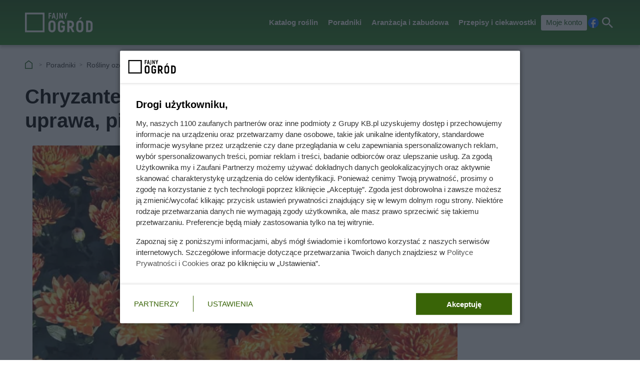

--- FILE ---
content_type: text/html; charset=utf-8
request_url: https://fajnyogrod.pl/porady/chryzantemy-w-ogrodzie-odmiany-sadzonki-uprawa-pielegnacja-podlewanie/
body_size: 11324
content:
<!doctype html><html lang=pl><head><meta charset=UTF-8><link href=/static/cache/css/output.0cf90518ed22.css media=all rel=stylesheet><meta content="width=device-width,initial-scale=1" name=viewport><meta content=#2d6c10 name=theme-color><meta content="Fajny Ogród" property=og:site_name><meta content=pl_PL property=og:locale><link href=/static/front3.5/images/favicon/manifest.json rel=manifest><link href=/static/front3.5/images/favicon/favicon-32x32.webp rel=icon sizes=32x32><link href=/static/front3.5/images/favicon/favicon-192x192.webp rel=icon sizes=192x192><link href=/static/front3.5/images/favicon/favicon-180x180.webp rel=apple-touch-icon><meta content=/static/front3.5/images/favicon/favicon-270x270.webp name=msapplication-TileImage><script type=application/ld+json>{"@context": "https://schema.org", "@type": "BreadcrumbList", "itemListElement": [{"@type": "ListItem", "position": 1, "item": "https://fajnyogrod.pl/porady/", "name": "Porady"}, {"@type": "ListItem", "position": 2, "item": "https://fajnyogrod.pl/porady/rosliny-_c/", "name": "Poradniki"}, {"@type": "ListItem", "position": 3, "item": "https://fajnyogrod.pl/porady/rosliny-ozdobne-_c/", "name": "Rośliny ozdobne"}, {"@type": "ListItem", "position": 4, "item": "https://fajnyogrod.pl/porady/kwiaty-ogrodowe-_c/", "name": "Kwiaty ogrodowe"}]}</script><script type=application/ld+json>{"@context": "https://schema.org", "@type": "Article", "headline": "Chryzantemy w ogrodzie - odmiany, sadzonki, uprawa, pielęgnacja, podlewanie", "keywords": "pielęgnacja roślin, sadzenie roślin, podlewanie, byliny, jesienne kwiaty, kwiaty wieloletnie, rośliny doniczkowe, kwiaty jednoroczne, poradnik, odmiany, uprawa, porady eksperta, porady ogrodnicze, zasady uprawy", "image": ["https://static.fajnyogrod.pl/media/artykul/18/1842/main-l_xsc.webp", "https://static.fajnyogrod.pl/media/artykul/18/1842/main-l_s.webp", "https://static.fajnyogrod.pl/media/artykul/18/1842/main-l_m.webp", "https://static.fajnyogrod.pl/media/artykul/18/1842/main-l_l.webp", "https://static.fajnyogrod.pl/media/artykul/18/1842/main-l_xl.webp"], "datePublished": "2022-11-01T04:01:07.676336+01:00", "dateModified": "2023-12-01T04:01:08.701467+01:00", "author": {"@type": "Person", "name": "Fajny Ogród", "url": "https://fajnyogrod.pl/autorzy/partner-serwisu/"}}</script><title>Chryzantemy w ogrodzie - odmiany, sadzonki, uprawa, pielęgnacja, podlewanie</title><meta content="follow, index, max-snippet:-1, max-image-preview:large, max-video-preview:-1" name=robots><link href=https://fajnyogrod.pl/porady/chryzantemy-w-ogrodzie-odmiany-sadzonki-uprawa-pielegnacja-podlewanie/ rel=canonical><link href=https://fajnyogrod.pl/porady/feeds/ rel=alternate type=application/atom+xml><meta content="Chryzantemy to bardzo popularne kwiaty w polskich ogrodach. Sprawdź, co warto wiedzieć na temat ich uprawy i pielęgnacji." name=description><meta content="Chryzantemy w ogrodzie - odmiany, sadzonki, uprawa, pielęgnacja, podlewanie" property=og:title><meta content="Każdej jesieni powtarzam ten sam, trochę senny rytuał. Gdy zapada zmrok, wyciągam stare pudełko po butach i… zasłaniam nocą to, co za dnia pragnie światła. Przez pięć kolejnych wieczorów rośliny pogrążają się w sztucznej ciemności, potem daję im trzy dni oddechu. Zegar się resetuje. Pąki zaczynają pulsować pod palcami, jakby słyszały szept: jeszcze chwila. W chłodzie 10–15°C barwy gęstnieją, jak miód. Jesienne słońce nie może być zbyt ostre, woda nie może stać, ziemia musi oddychać. Za dużo – gnije. Za mało – więdnie. Wystarczy jeden błąd i zamiast eksplozji koloru zostaje tylko bezgłośne „przepraszam”. Ale gdy wszystko trafia w punkt, dzieje się coś, co widują tylko ci, którzy potrafią oszukać dzień: z pozornie zwykłych krzewów wychodzi chór kul, pomponów, igieł, a zimny poranek dodaje im odwagi. Wtedy rozumiesz, że kluczem była nie magia, tylko prosta zasada, której nikt nie zdradza na początku – i jeden nieoczywisty trik, który decyduje, czy twój jesienny spektakl potrwa do listopada, czy urwie się po tygodniu… Wystarczy znać trzy liczby i jedno niewinne pudełko, by zobaczyć, jak jesień zmienia się w scenę…" property=og:description><meta content=https://fajnyogrod.pl/porady/chryzantemy-w-ogrodzie-odmiany-sadzonki-uprawa-pielegnacja-podlewanie/ property=og:url><meta content=article property=og:type><meta content="Fajny Ogród" property=article:author><meta content=https://static.fajnyogrod.pl/media/artykul/18/1842/main-l_xl.webp property=og:image><meta content=1300 property=og:image:width><meta content=866 property=og:image:height></head><body><header class="m1 is-fixed"><div class=bar><div class=c><a class=logotype href=https://fajnyogrod.pl> <img alt="Fajny Ogród - porady ogrodnicze, opisy roślin, zabudowa ogrodu" decoding=async height=39 src=/static/front3.5/images/logo-white.svg width=133> </a><nav><div class="burger js-nav-show">Menu</div><span class="close js-close" title=Zamknij></span><ul><li><span>Katalog roślin</span> <div class=submenu><div class=c><ul><li class=title><a href=/katalog-roslin/kategoria/rosliny-jednoroczne/>Rośliny jednoroczne</a></li><li><a href=/katalog-roslin/kategoria/ogrodowe/>Kwiaty ogrodowe</a></li><li><a href=/katalog-roslin/kategoria/warzywna/>Warzywa jednoroczne</a></li><li><a href=/katalog-roslin/kategoria/ogrodowa/>Inne rośliny jednoroczne</a></li><li class=title><a href=/katalog-roslin/tagi/warzywa/>Warzywa</a></li><li><a href=/katalog-roslin/kategoria/warzywa-kapustne/>Warzywa kapustne</a></li><li><a href=/katalog-roslin/kategoria/warzywa-bulwiaste/>Warzywa bulwiaste</a></li><li><a href=/katalog-roslin/kategoria/warzywa-straczkowe/>Warzywa strączkowe</a></li><li><a href=/katalog-roslin/kategoria/warzywa-lisciowe/>Warzywa liściowe</a></li><li><a href=/katalog-roslin/kategoria/warzywa-owocowe/>Warzywa owocowe</a></li><li><a href=/katalog-roslin/kategoria/warzywo-cebulowe/>Warzywa cebulowe</a></li><li><a href=/katalog-roslin/kategoria/warzywa-korzeniowe/>Warzywa korzeniowe jednoroczne</a></li><li><a href=/katalog-roslin/kategoria/korzeniowe/>Warzywa korzeniowe dwuletnie</a></li></ul><ul><li class=title><a href=/katalog-roslin/kategoria/rosliny-dwuletnie/>Rośliny dwuletnie</a></li><li><a href=/katalog-roslin/kategoria/rosliny-dekoracyjne/>Rośliny dekoracyjne</a></li><li><a href=/katalog-roslin/kategoria/warzywo/>Warzywa dwuletnie</a></li><li class=title><a href=/katalog-roslin/kategoria/byliny/>Byliny</a></li><li><a href=/katalog-roslin/kategoria/bylina-kwiatowa/>Byliny kwitnące</a></li><li><a href=/katalog-roslin/kategoria/byliny-ozdobne/>Byliny ozdobne</a></li><li><a href=/katalog-roslin/kategoria/byline-ogrodowe/>Byliny do ogrodu</a></li><li><a href=/katalog-roslin/kategoria/bylina-owocowa/>Byliny warzywne</a></li><li><a href=/katalog-roslin/kategoria/sukulent/>Sukulenty</a></li><li><a href=/katalog-roslin/kategoria/trawy-jednoroczne/>Trawy jednoroczne</a></li><li><a href=/katalog-roslin/kategoria/trawa-ozdobna/>Trawy ozdobne</a></li><li><a href=/katalog-roslin/kategoria/rosliny-wodne/>Rośliny wodne</a></li></ul><ul><li class=title><a href=/katalog-roslin/kategoria/krzewy/>Krzewy</a></li><li><a href=/katalog-roslin/kategoria/krzewy-lisciaste/>Krzewy liściaste</a></li><li><a href=/katalog-roslin/kategoria/krzewy-iglaste/>Krzewy iglaste</a></li><li><a href=/katalog-roslin/kategoria/krzewy-owocowe/>Krzewy owocowe</a></li><li><a href=/katalog-roslin/kategoria/krzewy-dekoracyjne-i-owocowe/>Krzewy dekoracyjne</a></li><li><a href=/katalog-roslin/kategoria/krzew-ozdobny/>Ozdobne krzewy liściaste</a></li><li><a href=/katalog-roslin/kategoria/krzewy-ozdobne/>Ozdobne krzewy iglaste</a></li><li class=title><a href=/katalog-roslin/kategoria/krzewinki/>Krzewinki i półkrzewy</a></li><li><a href=/katalog-roslin/kategoria/polkrzewy/>Półkrzewy</a></li><li><a href=/katalog-roslin/kategoria/krzewinki-ogrodowe/>Krzewinki ogrodowe</a></li><li><a href=/katalog-roslin/kategoria/krzewinki-ozdobne/>Krzewinki ozdobne</a></li></ul><ul><li class=title><a href=/katalog-roslin/kategoria/drzewa/>Drzewa</a></li><li><a href=/katalog-roslin/kategoria/drzewa-lisciaste/>Drzewa liściaste</a></li><li><a href=/katalog-roslin/kategoria/drzewa-iglaste/>Drzewa iglaste</a></li><li><a href=/katalog-roslin/kategoria/drzewa-owocowe/>Drzewa owocowe</a></li><li><a href=/katalog-roslin/kategoria/drzewo-ozdobne/>Ozdobne drzewa liściaste</a></li><li><a href=/katalog-roslin/kategoria/drzewa-ozdobne/>Ozdobne drzewa iglaste</a></li><li class=title><a href=/katalog-roslin/kategoria/pnacze/>Pnącza</a></li><li><a href=/katalog-roslin/kategoria/pnacze-zimoodporne/>Pnącza zimozielone</a></li><li><a href=/katalog-roslin/kategoria/pnacze-doniczkowe/>Pnącza doniczkowe</a></li><li><a href=/katalog-roslin/kategoria/pnacze-tropikalne/>Pnącza tropikalne</a></li><li><a href=/katalog-roslin/kategoria/pnacze-ogrodowe/>Pnącza zimoodporne</a></li></ul><span class="close js-close" title=Zamknij></span></div></div></li><li><span>Poradniki</span> <div class=submenu><div class=c><ul><li class=title><a href=/porady/w-kazdym-ogrodzie-_c/>W każdym ogrodzie</a></li><li><a href=/porady/trawnik-_c/>Trawnik</a></li><li><a href=/porady/zywoplot-_c/>Żywopłot</a></li><li><a href=/porady/drzewa-_c/>Drzewa</a></li><li><a href=/tagi/krzewy-ozdobne/>Krzewy ozdobne</a></li></ul><ul><li class=title><a href=/porady/rosliny-ozdobne-_c/>Rośliny ozdobne</a></li><li><a href=/porady/kwiaty-ogrodowe-_c/>Kwiaty ogrodowe</a></li><li><a href=/porady/kwiaty-doniczkowe-_c/>Kwiaty doniczkowe</a></li><li><a href=/porady/krzewy-_c/>Krzewy</a></li><li><a href=/porady/drzewka-ozdobne-_c/>Drzewka ozdobne</a></li><li><a href=/porady/iglaki-_c/>Iglaki</a></li><li><a href=/porady/pnacza-_c/>Pnącza</a></li><li><a href=/porady/inne-rosliny-_c/>Inne rośliny</a></li></ul><ul><li class=title><a href=/porady/rosliny-jadalne-_c/>Rośliny jadalne</a></li><li><a href=/porady/owoce-_c/>Owoce</a></li><li><a href=/porady/warzywa-_c/>Warzywa</a></li><li><a href=/porady/ziola-i-rosliny-lecznicze-_c/>Zioła i rośliny lecznicze</a></li></ul><ul><li class=title><a href=/porady/pielegnacja-_c/>Pielęgnacja</a></li><li><a href=/porady/nawozy-_c/>Nawozy</a></li><li><a href=/porady/chwasty-i-szkodniki-_c/>Chwasty i szkodniki</a></li></ul><span class="close js-close" title=Zamknij></span></div></div></li><li><span>Aranżacja i zabudowa</span> <div class=submenu><div class=c><ul><li class=title><a href=/porady/cenniki-ogrodowe-_c/>Cenniki i koszty</a></li><li><a href=/porady/zakladanie-ogrodow-_c/>Zakładanie ogrodów</a></li><li><a href=/porady/wyposazenie-ogrodu-_c/>Wyposażenie ogrodu</a></li><li><a href=/porady/rosliny-ogrodowe-_c/>Rośliny ogrodowe</a></li><li><a href=/porady/zabudowa-ogrodu-_c/>Zabudowa ogrodu</a></li></ul><ul><li class=title><a href=/porady/projekty-ogrodow-_c/>Projekty ogrodów</a></li><li><a href=/porady/pomysly-aranzacyjne-_c/>Pomysły aranżacyjne</a></li><li><a href=/porady/rosliny-ozdobne-_c/>Rośliny ozdobne</a></li><li><a href=/porady/taras-i-balkon-_c/>Taras i balkon</a></li><li><a href=/porady/skalniaki-ogrodowe-_c/>Skalniaki ogrodowe</a></li></ul><ul><li class=title><a href=/porady/zabudowa-w-ogrodzie-_c/>Zabudowa w ogrodzie</a></li><li><a href=/porady/ogrodzenia-i-bramy-_c/>Ogrodzenia i bramy</a></li><li><a href=/porady/podjazdy-i-sciezki-_c/>Podjazdy i ścieżki</a></li><li><a href=/porady/taras-_c/>Taras</a></li><li><a href=/porady/mala-architektura-_c/>Mała architektura</a></li></ul><ul><li class=title><a href=/porady/wyposazenie-_c/>Wyposażenie</a></li><li><a href=/porady/meble-ogrodowe-_c/>Meble ogrodowe</a></li><li><a href=/porady/oswietlenie-_c/>Oświetlenie</a></li><li><a href=/porady/narzedzia-ogrodnicze-_c/>Narzędzia ogrodnicze</a></li><li><a href=/porady/grille-i-wedzarnie-_c/>Grille i wędzarnie</a></li></ul><span class="close js-close" title=Zamknij></span></div></div></li><li><span>Przepisy i ciekawostki</span> <div class=submenu><div class=c><ul><li class=title><a href=/porady/przepisy-_c/>Przepisy</a></li><li><a href=/porady/alkohole-domowe-_c/>Alkohole domowe</a></li><li><a href=/porady/soki-i-syropy-_c/>Soki i syropy</a></li><li><a href=/porady/marynaty-i-kiszonki-_c/>Marynaty i kiszonki</a></li><li><a href=/porady/dzemy-i-konfitury-_c/>Dżemy i konfitury</a></li><li><a href=/porady/wedliny-i-inne-miesa-_c/>Wędliny i inne mięsa</a></li><li><a href=/porady/inne-przepisy-_c/>Inne przepisy</a></li></ul><ul><li class=title><a href=/porady/czas-wolny-_c/>Czas wolny</a></li><li><a href=/porady/grille-i-wedzarnie-_c/>Grille i wędzarnie</a></li><li><a href=/porady/ekologia-_c/>Ekologia</a></li><li><a href=/porady/pozostale-_c/>Pozostałe</a></li></ul><ul><li class=title><a href=/porady/inne-_c/>Inne</a></li><li><a href=/porady/narzedzia-ogrodnicze-_c/>Narzędzia ogrodnicze</a></li><li><a href=/porady/oswietlenie-_c/>Oświetlenie</a></li><li><a href=/porady/meble-ogrodowe-_c/>Meble ogrodowe</a></li><li><a href=/porady/nawozy-_c/>Nawozy</a></li></ul><ul></ul><span class="close js-close" title=Zamknij></span></div></div></li><li><a class=account href=/moje-konto/zaloguj/>Moje konto</a></li></ul><a rel="nofollow noreferrer noopener" class=facebook href=https://pl-pl.facebook.com/fajnyogrod/ target=_blank>Facebook</a><div class="search js-search">Szukaj</div></nav></div></div><form action=/szukaj/ class=search-form><div class=c><div class=main><input placeholder="Czego szukasz?" autocomplete=off id=input-search name=q><button>Szukaj</button><label class=is-hidden for=input-search>Wyszukiwarka</label></div><span class="close js-close" title=Zamknij></span></div></form><div class="overlay js-close"></div></header><div class="m5 c"><ul><li><a title="Strona główna" href=https://fajnyogrod.pl>Fajny Ogród</a></li><li><a href=/porady/rosliny-_c/>Poradniki</a></li><li><a href=/porady/rosliny-ozdobne-_c/>Rośliny ozdobne</a></li><li><a href=/porady/kwiaty-ogrodowe-_c/>Kwiaty ogrodowe</a></li><li>Chryzantemy w ogrodzie: odmiany i pielęgnacja</li></ul></div><div class="sidebars c"><div class=center><main class=m6><article class="c text"><header><h1>Chryzantemy w ogrodzie - odmiany, sadzonki, uprawa, pielęgnacja, podlewanie</h1><figure><img alt="Pomarańczowe chryzantemy na rabacie" sizes="(max-width: 1300px) 100vw, 1300px" srcset="https://static.fajnyogrod.pl/media/artykul/18/1842/main-l_s.webp 540w, https://static.fajnyogrod.pl/media/artykul/18/1842/main-l_m.webp 650w, https://static.fajnyogrod.pl/media/artykul/18/1842/main-l_l.webp 850w, https://static.fajnyogrod.pl/media/artykul/18/1842/main-l_xl.webp 1300w" title="Chryzantemy w ogrodzie - odmiany, sadzonki, uprawa, pielęgnacja, podlewanie" decoding=async fetchpriority=high height=566 src=https://static.fajnyogrod.pl/media/artykul/18/1842/main-l_l.webp width=850><figcaption>Chryzantemy w ogrodzie - odmiany, sadzonki, uprawa, pielęgnacja, podlewanie</figcaption></figure><div class=meta><span class=date><b>Opublikowano:</b> 01.12.2023</span><span class=author><b>Autor:</b> <a href=/autorzy/partner-serwisu/>Fajny Ogród</a></span><span class=print><button class=js-print>Drukuj</button></span><span class="share js-share">Udostępnij</span></div></header><div class=lead><p><strong>Chryzantemy to symbol jesieni. Właśnie wówczas możemy podziwiać ich liczne odmiany, zdumiewające bogactwem barw i kształtów. W ogrodzie rozjaśniają i dekorują jesienne rabaty, a chryzantemy na balkonie lub tarasie pozwalają na odpoczynek w otoczeniu pięknych roślin. Nie bez przyczyny chryzantemy jesienne stały się bohaterkami dzieł artystycznych oraz piosenek. Przybliżamy, jak przebiega hodowla i pielęgnacja chryzantem.</strong></p><p class=small-italic><strong>Jeśli interesują cię piękne i niepowtarzalne kompozycje kwiatowe, inspiracje znajdziesz </strong><a title="Porady na temat tworzenia kompozycji kwiatowych" href=/porady/najpiekniejsze-kompozycje-kwiatowe-5-sprawdzonych-porad-jak-je-tworzyc/><strong>w tym artykule</strong></a><strong>.</strong></p></div><aside class=fixly-1><div class=title>Ogrodnik - gdzie szukać ofert?</div><div class=description>Poniżej przedstawiamy ponad 13 000 sprawdzonych ogrodników w serwisie Fixly w poszczególnych miastach:</div><img alt="Zdjęcie poglądowe" decoding=async loading=lazy src=https://static.fajnyogrod.pl/media/uploads/media_image/original/grupa-oferteo/1/ogrodnik.jpg><div class=links><a class="city zinnia_entry" href="https://fixly.pl/kategoria/ogrodnik/warszawa?utm_source=fajnyogrod&utm_medium=red_widget&utm_campaign=KBpl_lp_lead&utm_content=ogrodnik---warszawa#request" rel="nofollow noreferrer noopener" target=_blank>Warszawa</a><a class="city zinnia_entry" href="https://fixly.pl/kategoria/ogrodnik/wroclaw?utm_source=fajnyogrod&utm_medium=red_widget&utm_campaign=KBpl_lp_lead&utm_content=ogrodnik---wroclaw#request" rel="nofollow noreferrer noopener" target=_blank>Wrocław</a><a class="city zinnia_entry" href="https://fixly.pl/kategoria/ogrodnik/krakow?utm_source=fajnyogrod&utm_medium=red_widget&utm_campaign=KBpl_lp_lead&utm_content=ogrodnik---krakow#request" rel="nofollow noreferrer noopener" target=_blank>Kraków</a><a class="city zinnia_entry" href="https://fixly.pl/kategoria/ogrodnik/gdansk?utm_source=fajnyogrod&utm_medium=red_widget&utm_campaign=KBpl_lp_lead&utm_content=ogrodnik---gdansk#request" rel="nofollow noreferrer noopener" target=_blank>Gdańsk</a><a class="city zinnia_entry" href="https://fixly.pl/kategoria/ogrodnik/lodz?utm_source=fajnyogrod&utm_medium=red_widget&utm_campaign=KBpl_lp_lead&utm_content=ogrodnik---lodz#request" rel="nofollow noreferrer noopener" target=_blank>Łódź</a><a class="city zinnia_entry" href="https://fixly.pl/kategoria/ogrodnik/poznan?utm_source=fajnyogrod&utm_medium=red_widget&utm_campaign=KBpl_lp_lead&utm_content=ogrodnik---poznan#request" rel="nofollow noreferrer noopener" target=_blank>Poznań</a><a class="city zinnia_entry" href="https://fixly.pl/kategoria/ogrodnik/bialystok?utm_source=fajnyogrod&utm_medium=red_widget&utm_campaign=KBpl_lp_lead&utm_content=ogrodnik---bialystok#request" rel="nofollow noreferrer noopener" target=_blank>Białystok</a><a class="city zinnia_entry" href="https://fixly.pl/kategoria/ogrodnik/lublin?utm_source=fajnyogrod&utm_medium=red_widget&utm_campaign=KBpl_lp_lead&utm_content=ogrodnik---lublin#request" rel="nofollow noreferrer noopener" target=_blank>Lublin</a><a class="city zinnia_entry" href="https://fixly.pl/kategoria/ogrodnik/katowice?utm_source=fajnyogrod&utm_medium=red_widget&utm_campaign=KBpl_lp_lead&utm_content=ogrodnik---katowice#request" rel="nofollow noreferrer noopener" target=_blank>Katowice</a><a class="btn zinnia_entry" href="https://fixly.pl/kategoria/ogrodnik?utm_source=fajnyogrod&utm_medium=red_widget&utm_campaign=KBpl_lp_lead&utm_content=ogrodnik#request" rel="nofollow noreferrer noopener" target=_blank> Inne miasta </a></div></aside><ol class=agenda><li><a href=#chryzantemy-w-ogrodzie-odmiany-sadzonki-uprawa-pielegnacja-podlewanie-1>Chryzantemy – rośliny z rodziny astrowatych</a></li><li><a href=#chryzantemy-w-ogrodzie-odmiany-sadzonki-uprawa-pielegnacja-podlewanie-2>Sadzenie chryzantem – odmiany zimujące w ogrodzie</a></li><li><a href=#chryzantemy-w-ogrodzie-odmiany-sadzonki-uprawa-pielegnacja-podlewanie-3>Sadzenie chryzantem w doniczkach - pielęgnacja</a></li><li><a href=#chryzantemy-w-ogrodzie-odmiany-sadzonki-uprawa-pielegnacja-podlewanie-4>Wyjątkowe chryzantemy jesienne – chryzantemy kuliste</a></li><li><a href=#chryzantemy-w-ogrodzie-odmiany-sadzonki-uprawa-pielegnacja-podlewanie-5>Chryzantemy złociste – właściwości zdrowotne i kulinarne</a></li></ol><h2 id=chryzantemy-w-ogrodzie-odmiany-sadzonki-uprawa-pielegnacja-podlewanie-1>Chryzantemy – rośliny z rodziny astrowatych</h2><h3>Chryzantemy – opis rośliny</h3><p><em>Dendranthema Des Moul </em>jest nazwą chryzantemy, <a title="Wszystko na temat bylin" href=/porady/byliny-_t/><strong>byliny</strong></a> z rodziny astrowatych. Zaliczana jest niekiedy do złocieni <em>Chrysanthemum</em>. Swoją popularność zawdzięcza wyjątkowej trwałości. Cięte kwiaty mogą zachować piękny wygląd nawet przez miesiąc, a uprawiane w ogrodzie – do późnej jesieni.</p><p>Chryzantemy wieloletnie posiadają liczne odmiany i są w stanie przetrwać w gruncie trudne miesiące zimowe. Kwiaty chryzantemy tworzą koszyczki kwiatowe. Na ich obrzeżach prezentują się ozdobne żeńskie kwiaty języczkowate, otaczające obupłciowe kwiaty rurkowate.</p><h3>Jak wyglądają kwiaty chryzantemy w ogrodzie?</h3><p>Koszyczki kwiatowe są różnorodne, z można je dzielić ze względu na:</p><aside class="kba dw-750 dh-300 mw-336 mh-280" id=article_content_1><div></div></aside><ul><li><strong>wielkość</strong> – kwiaty mogą występować jako pojedyncze okazy, osiągające do 25 cm średnicy oraz rośliny o drobnych licznych koszyczkach, tworzących duży zwarty bukiet,</li><li><strong>kształty – </strong>dostępne są chryzantemy kuliste, pełne i półpełne, pojedyncze, pomponowe, płaskie, kędzierzawe, igiełkowe, fantazyjne i inne,</li><li><strong>barwy – </strong>koszyczki są jednobarwne i dwubarwne, w ciepłej złocistej kolorystyce, której chryzantemy złociste zawdzięczają swoje określenie. Ogrodnicy oferują rośliny o kwiatach białych, żółtych, różowych, czerwonych, purpurowych, zielonych oraz szczególnie dekoracyjne, dwukolorowe.</li></ul><p>Uprawa roślin wymaga zapewnienie im jasnego stanowiska, ale niewystawionego na bezpośrednie nasłonecznienie oraz przepuszczalnej i żyznej gleby. Zanim wiosną zostaną posadzone sadzonki, ziemię jesienią mieszamy z kompostem. Cotygodniowe nawożenie młodych wiosennych roślin przerywamy wówczas, kiedy ich kwiaty zaczynają się wybarwiać. Chryzantemy zakwitają pod koniec lata. Bogactwo kwiatów przypada na chłodniejsze dni i temperatury od +10 do +15 stopni Celsjusza. Odpowiednie podlewanie chryzantem, bez zastojów wodnych, ale i dostarczające dostateczną ilość wilgoci korzeniom, jest warunkiem uzyskania dorodnych roślin. A może zainteresuje cię także <a title="Porady na temat uprawy i pielęgnacji złocienia" href=/porady/zlocien-w-ogrodzie-odmiany-uprawa-pielegnacja-porady/><strong>złocień w ogrodzie</strong></a>?</p><h2 id=chryzantemy-w-ogrodzie-odmiany-sadzonki-uprawa-pielegnacja-podlewanie-2>Sadzenie chryzantem – odmiany zimujące w ogrodzie</h2><h3>Chryzantemy drobnokwiatowe</h3><p>Rosną na wolnym powietrzu,więc warunki pogodowe odgrywają najważniejszą rolę. Właśnie dlatego często uważa się, że chryzantema jest <a title="Wszystko na temat kwiatów jednorocznych" href=/porady/kwiaty-jednoroczne-_t/><strong>jednoroczna</strong></a>, chociaż chryzantemy wieloletnie drobnokwiatowe należą do roślin odpornych na niskie temperatury. Najciekawsze odmiany ogrodowe to:</p><ul><li>Chryzantema „Solar” – wyróżniająca się słoneczną barwą drobnych kwiatów, o średnicy około 7 cm. Roślina dorasta do 40 cm wysokości i kwitnie do października.</li><li>Chryzantema „Raja” – obsypana jest niewielkimi kwiatami o zabarwieniu żółtopomarańczowym. Ogniste kwiaty pojawiają się z końcem września, zdobiąc jesienne rabaty.</li><li>Chryzantema „Bella Gold” - dorasta do 35 cm wysokości. Jest odporna na choroby. Wyrożnia się złocistą barwą kwiatów, z pomarańczowym środkiem.</li><li>Chryzantema „Rubra” – wydaje różowe kwiaty, o średnicy około 6 cm. Dobrze znosi mróz. Rabaty ogrodowe zdobi od końca września.</li><li>Chryzantemy ogrodowe czerwone, to odmiany „Carmen” oraz „Monaco”. Dobrze znoszą niskie temperatury, a intensywne ubarwienie kwiatów to mocny akcent kolorystyczny na tle jesiennych rabat.</li><li>Chryzantema „Havel Rurki” jest fantazyjną odmianą, o płatkach pomarańczowych kwiatów, zwiniętych na kształt rurek. Kwiaty zdobią rabaty do końca listopada.</li></ul><h3>Chryzantemy ogrodowe wielkokwiatowe</h3><p><em>Dendranthema grandiflora</em><strong> – </strong>wytwarzają wspaniałe duże kwiaty. Chryzantemy wieloletnie warte polecenia, zimujące w gruncie, to:</p><aside class="kba dw-750 dh-300 mw-336 mh-280" id=article_content_2><div></div></aside><ul><li>Chryzantema wielkokwiatowa „Madam” – dorasta do 50 cm wysokości. Jej intensywnie żółte kwiaty pojawiają się we wrześniu.</li><li>Chryzantema wielkokwiatowa „Anabel” - o wysokości około 40 cm, wytwarza białe kwiaty, o średnicy 10 cm.</li><li>Biała chryzantema „Madonna” – dorasta do 1 m wysokości. Duże kwiaty, o średnicy około 10 cm pojawiają się w październiku.</li><li>Czerwona odmiana „Escort Czerwona” - wyróżnia się czerwoną barwą płatków, które w spodniej części przybierają kolor pomarańczowy. Kwiaty osiągają 12 cm średnicy i dekorują rabaty od października do listopada.</li></ul><h2 id=chryzantemy-w-ogrodzie-odmiany-sadzonki-uprawa-pielegnacja-podlewanie-3>Sadzenie chryzantem w doniczkach - pielęgnacja</h2><p>Jak uprawiać chryzantemy? Chryzantemy jesienne w naszych mieszkaniach oraz chryzantemy na balkonie wymagają miejsca doświetlonego. Ich uprawa nie jest skomplikowana. Sadzimy je do wilgotnej ziemi i dbamy o regularne podlewanie. Efektywna hodowla i pielęgnacja chryzantemy, rośliny o specyficznych wymogach pokarmowych, polega na odpowiednim nawożeniu. Młode rośliny dokarmiamy nawozami, w których stosunek azotu do potasu wynosi 2:1. Pojawienie się na roślinie pąków oznacza zmianę zasilania gleby na potasowo-azotowe, w stosunku 1:3.</p><p>Warunkiem pojawienia się kwiatów jest skrócenie dnia do około 10 godzin. Chryzantemy nakrywamy dużym pudełkiem i powtarzamy tę operację przez kolejnych 5 dni. Po ich upływie przerywamy zaciemnianie na 3 dni. Pędy rośliny należy uszczknąć, by mogła się rozkrzewić. Cały proces zaciemniania prowadzimy do pojawienia się paków. Chryzantemy powinny przetrwać zimę w jasnych i chłodnych pomieszczeniach, o dodatniej temperaturze powietrza. <a title="Wszystko na temat podlewania roślin" href=/porady/podlewanie-_t/><strong>Podlewanie</strong></a> chryzantem powinno być sporadyczne, jednak z dbałością o nawilżenie korzeni. Wiosną musimy przesadzić chryzantemy wieloletnie do większych pojemników, wypełnionych żyzną ziemią. Do samodzielnej uprawy nadają się najlepiej miniaturki roślin. Karłowe odmiany dekorują otoczenie na równi z dużymi chryzantemami. Miniaturki doskonale wypełnią swoje zadanie na mniejszej przestrzeni.</p><p>Odmiany nadające się do uprawy doniczkowej:</p><aside class="kba dw-750 dh-300 mw-336 mh-600" id=article_content_3><div></div></aside><ul><li>odmiany o czerwonych kwiatach – „Avalon Red”,</li><li>białe kwiaty posiada „Elda White”</li><li>odmiany „Amico” charakteryzują się dużymi czerwonymi i fioletowymi kwiatami,</li><li>odmiana „Conaco” posiada kolorowe kwiaty,</li><li>odmiana o kwiatach różowych to „Mary Wootton”.</li></ul><p>Uprawa chryzantem w doniczkach często traktowana jest sezonowo. Chryzantema jednoroczna nie zimuje, kończąc swoją rolę na wydaniu kwiatów. Wykorzystywana jest często do dekoracji nagrobków.</p><figure><img alt="Kolorowe chryzantemy w ogrodzie kwitną" class="mi hyb-mi" sizes="(max-width: 850px) 100vw, 850px" srcset="https://static.fajnyogrod.pl/media/artykul/18/1842/chryzantema-l_s.webp 540w, https://static.fajnyogrod.pl/media/artykul/18/1842/chryzantema-l_m.webp 650w, https://static.fajnyogrod.pl/media/artykul/18/1842/chryzantema-l_l.webp 850w, https://static.fajnyogrod.pl/media/artykul/18/1842/chryzantema-l_xl.webp 1300w" title="Chryzantemy w ogrodzie - odmiany, sadzonki, uprawa, pielęgnacja, podlewanie" decoding=async height=566 loading=lazy src=https://static.fajnyogrod.pl/media/artykul/18/1842/chryzantema-l_l.webp width=850><figcaption>Chryzantemy w ogrodzie - odmiany, sadzonki, uprawa, pielęgnacja, podlewanie</figcaption></figure><h2 id=chryzantemy-w-ogrodzie-odmiany-sadzonki-uprawa-pielegnacja-podlewanie-4>Wyjątkowe chryzantemy jesienne – chryzantemy kuliste</h2><h3>Chryzantema jednoroczna</h3><p>Chryzantemy wielkokwiatowe o kulistym pokroju kupowane są przeważnie 1listopada, do ozdoby nagrobków. Należą do niezwykle pięknych kwiatów. Białe, kremowe i żółte z daleka zwracają na siebie uwagę. Rzadziej wybierane są kwiaty fioletowe lub pomarańczowe. Donice z chryzantemami kulistymi zawierają dorodne okazy, wytwarzające od 12 do 25 kwiatów. Chryzantema jednoroczna dobrze znosi temperatury około 3 stopni Celsjusza, zdobiąc nagrobki nawet przez trzy tygodnie. Do popularnych odmian należą:</p><ul><li>chryzantema o białych kulistych kwiatach – odmiany „Bilkis”,</li><li>odmiana o kwiatach żółtych – „Passionnement”,</li><li>chryzantema fioletowa – „Faibelle”.</li></ul><p>Najpiękniejsze chryzantemy jesienne w donicach osiągają do 40 cm wysokości. Do ozdoby nagrobków wykorzystuje się także chryzantemy cięte, np.</p><aside class="kba dw-750 dh-300 mw-336 mh-280" id=article_content_4><div></div></aside><ul><li>poszukiwaną odmianą jest kulista chryzantema „Creamist”, o wielkich kwiatach kremowych, żółtych lub białych - „Cremist Ecru”, „Cremist Yellow”, „Cremist White”,</li><li>dekoracyjna odmiana „Astroid” wyróżnia się intensywnym żółtym kolorem oraz pięknym pokrojem kwiatów.</li></ul><p>Chryzantemy wielkokwiatowe nie powinny kojarzyć się wyłącznie z dekorowaniem nagrobków. Są wspaniałą ozdobą rabat kwiatowych w ogrodzie oraz na tarasach i balkonach,</p><h3>Chryzantema wielkokwiatowa – hodowla i pielęgnacja</h3><p>Najlepsze miejsce w ogrodzie dla sadzonki chryzantemy to stanowisko słoneczne, ale nie narażone na bezpośrednie działanie promieni słonecznych. Sadzonki przenosi się na stałe miejsce od maja do jesieni. Uprawa uda się na żyznej przepuszczalnej glebie, o zasadowym pH. Szczególna uwagę należy zwrócić na podlewanie roślin. Zbyt obfite może doprowadzić do gnicia oraz wywołać choroby grzybowe, natomiast zbyt skąpe – przesuszenie korzeni i więdnięcie kwiatów. Chryzantemy należy dość intensywnie nawozić. Chryzantema jednoroczna, uprawiana w ogrodzie, przeznaczona jest najczęściej na kwiaty cięte.</p><h3>Choroby i szkodniki zagrażające chryzantemom</h3><ul><li>Roślinom zagrażają schorzenia grzybowe. Chryzantemy atakowane są przez rdze, szarą pleśń i mączniaka prawdziwego.</li><li>Niewłaściwe, zbyt obfite podlewanie, może doprowadzić do skażenia bakteryjnego roślin, w postaci zgnilizny.</li><li>Na chryzantemach żerują owady - mszyce, pajęczaki - przędziorki, duże szkody wywołują pluskwiaki – zmieniki oraz nicienie – węgorki chryzantemowe.</li></ul><p>Zdrowe chryzantemy w ogrodzie wymagają obserwacji roślin na każdym etapie rozwoju – od sadzonki do pojawienia się kwiatów. Jeśli na liściach lub kwiatach pojawią się niepokojące objawy, świadczące o zmianach chorobowych lub obecności szkodników, musimy zastosować oprysk odpowiednim środkiem, dzięki czemu zapobiegniemy rozprzestrzenianiu się zagrożenia na sąsiednie rośliny.</p><aside class="kba dw-750 dh-300 mw-336 mh-280" id=article_content_5><div></div></aside><h2 id=chryzantemy-w-ogrodzie-odmiany-sadzonki-uprawa-pielegnacja-podlewanie-5>Chryzantemy złociste – właściwości zdrowotne i kulinarne</h2><p> Kwiaty chryzantemy, uprawiane od wieków w ogrodzie starożytnych Chin, Japonii czy Korei, uznawane były za rośliny o niezwykłej mocy. Mieszkańcy Dalekiego Wschodu doceniali właściwości lecznicze kwiatów, co potwierdziła współczesna medycyna. Chryzantemy zaczęły zdobywać europejskie rynki, w postaci zdrowych produktów spożywczych.</p><p>Właściwości zdrowotne kwiatów chryzantemy:</p><ul><li>Kwiaty zawierają potas, kwas foliowy, niacynę i ryboflawinę oraz witaminę A. Ich spożywanie wpływa na obniżenie ciśnienia krwi, poprawę metabolizmu i przeciwdziała zaburzeniom wzroku.</li><li>Napar z płatków białych i żółtych kwiatów chryzantemy zawiera witaminę C. Picie herbaty zapobiega przeziębieniom i wpływa na zwiększenie odporności na jesienne infekcje. Do przygotowania zdrowego naparu z chryzantemy należy przygotować płatki z kilku kwiatów (około 1-2 łyżeczki/200ml) i zalać je gorącą, nie wrzącą wodą. Parzanie trwa około 2-5 minut. Po odcedzeniu, popijamy napar, a odcedzone płatki możemy zalać jeszcze dwukrotnie.</li></ul><p>Kwiaty rosnące w ogrodzie mogą zostać wykorzystane w naszej kuchni, bowiem chryzantema należy do roślin jadalnych:</p><ul><li>Osoby ceniące kuchnię orientalną mogą skusić się do wypróbowania japońskiej przekąski: kiełki chryzantemy smaży się z ostrą papryką oraz czosnkiem.</li><li>Można dodać kwiaty chryzantemy do sushi. Spożywanie chryzantem ułatwia trawienie i zapobiega zatruciom pokarmowym.</li><li>Przepis na kandyzowane kwiaty: po namoczeniu kwiatów w białku i posypaniu ich cukrem pudrem, suszymy je w piekarniku, w temperaturze około 40 stopni Celsjusza, przez kilka godzin. Wyjmujemy, zanim zaczną się kruszyć.</li></ul></article></main><aside class="kba m10 dw-750 dh-300 mw-336 mh-280" id=article_content_last><div></div></aside><aside class=m40><div class=c><div class=title>Czytaj także:</div><div class=list><ul><li><a href=/porady/chryzantemy-doniczkowe-uprawa-pielegnacja-podlewanie-ceny-zakupu/>Chryzantemy doniczkowe - uprawa, pielęgnacja, podlewanie, ceny zakupu</a></li><li><a href=/porady/bergenia-sercowata-opis-pielegnacja-rozmnazanie-zimowanie/>Bergenia sercowata - opis, pielęgnacja, rozmnażanie, zimowanie</a></li></ul><ul><li><a href=/porady/chryzantemy-w-ogrodzie-odmiany-sadzonki-uprawa-pielegnacja-podlewanie/>Chryzantemy w ogrodzie - odmiany, sadzonki, uprawa, pielęgnacja, podlewanie</a></li><li><a href=/porady/5-calorocznych-roslin-na-balkon-i-taras-_wp22/>5 całorocznych roślin na balkon i taras</a></li></ul><ul></ul></div></div></aside></div><div class=right><aside class=m7><div class=top id=aside_top></div><div class=bottom id=aside_bottom></div></aside></div></div><hr class=m23 data-load=/load/newest/><footer class=m2><div class=c><div class=col><div class=title>Fajny Ogród<i class=icon-pointer-down></i></div><ul><li><a href=https://grupakb.pl>Grupa KB.pl - informacje</a></li><li><a href=/kontakt/>Kontakt</a></li><li><a href=https://grupakb.pl/#reklama>Reklama</a></li><li><a href=/moje-konto/rejestracja/ rel=nofollow>Załóż konto</a></li><li><a href=/moje-konto/zaloguj/ rel=nofollow>Logowanie</a></li><li><a href=https://pl-pl.facebook.com/fajnyogrod/ rel=nofollow>Facebook</a></li><li><a href=https://twitter.com/FajnyO rel=nofollow>X.com</a></li></ul></div><div class=col><div class=title>Mapa strony<i class=icon-pointer-down></i></div><ul><li><a href=/aktualnosci/>Aktualności</a></li><li><a href=/sitemap/articles/>Artykuły</a></li><li><a href=/tagi/>Tagi</a></li><li><a href=/sitemap/plants/>Rośliny</a></li><li><a href=/katalog-roslin/tagi/>Tagi</a></li><li><a href=/sitemap/plants-categories/>Kategorie roślin</a></li><li><a href=/autorzy/>Autorzy</a></li></ul></div><div class=col><div class=title>Inne serwisy Grupy KB.pl<i class=icon-pointer-down></i></div><ul><li><a href=https://kb.pl>KB.pl</a></li><li><a href=https://fajnyzwierzak.pl>Fajny Zwierzak</a></li><li><a href=https://aniaradzi.pl>Ania radzi</a></li><li><a href=https://kronikidziejow.pl>Kroniki Dziejów</a></li><li><a href=https://fajnegotowanie.pl>Fajne Gotowanie</a></li><li><a href=https://spokojnieociazy.pl>Spokojnie o ciąży</a></li></ul></div><div class=col><div class=title>Informacje prawne<i class=icon-pointer-down></i></div><ul><li><a href=/regulamin/ rel=nofollow>Regulamin</a></li><li><a href=/polityka-cookies/ rel=nofollow>Polityka prywatnosci i cookies</a></li><li><a href=https://grupakb.pl/regulamin-dsa rel=nofollow>Regulamin DSA</a></li><li><a href=/zaufani-partnerzy/ rel=nofollow>Zaufani partnerzy</a></li></ul></div><div class=copyright>© 2017-2026 Grupa KB.pl. All rights reserved.</div></div></footer><script defer src=/static/cache/js/output.8c699bf937f6.js></script><script>function gtag(){dataLayer.push(arguments)}window.dataLayer=window.dataLayer||[];gtag(`js`,new Date());gtag(`config`,`G-JHF2S6YVNG`);gtag(`config`,`G-6T2D0FP938`);gtag(`consent`,`default`,{'ad_storage':`denied`,'ad_user_data':`denied`,'ad_personalization':`denied`,'analytics_storage':`denied`,'wait_for_update':3000});gtag(`event`,`cluemedia`,{'domena':`fajnyogrod.pl`,'typ_strony':`artykuł`,'kategoria_URL':`/porady/`,'autor':`72`,'ID_artykułu':`1501-2000`,'rok_publikacji':`2018`,'analytics_group':`kwiaty inne`,'RFQ_group':`Ogrodnik`,'RFQ_partner':`2`})</script><script defer src="https://static.cloudflareinsights.com/beacon.min.js/vcd15cbe7772f49c399c6a5babf22c1241717689176015" integrity="sha512-ZpsOmlRQV6y907TI0dKBHq9Md29nnaEIPlkf84rnaERnq6zvWvPUqr2ft8M1aS28oN72PdrCzSjY4U6VaAw1EQ==" data-cf-beacon='{"version":"2024.11.0","token":"1c6426d951114c969e772841b41475fa","r":1,"server_timing":{"name":{"cfCacheStatus":true,"cfEdge":true,"cfExtPri":true,"cfL4":true,"cfOrigin":true,"cfSpeedBrain":true},"location_startswith":null}}' crossorigin="anonymous"></script>
</body></html>

--- FILE ---
content_type: image/svg+xml
request_url: https://fajnyogrod.pl/static/front3.5/images/logo-white.svg
body_size: 573
content:
<svg xmlns="http://www.w3.org/2000/svg" width="133" height="39">
	<path fill="#fff" d="M48.308 2.705V5.5h3.13v1.804h-3.13v4.727h-1.964V.853h5.397v1.853z"/>
	<path d="M57.22 7.932l-.447-2.076-.447-2.747h-.048l-.431 2.747-.447 2.076h1.82zm.399 1.869H55l-.447 2.028h-2.044L55.256.65h2.108l2.746 11.178h-2.044L57.619 9.8zm3.067 2.395c1.214 0 1.884-.479 1.884-2.108V.65h1.964v9.438c0 2.459-1.31 3.912-3.849 3.912v-1.804zM67.394.65h1.948l2.331 5.254.894 2.283.048-.048c-.16-1.262-.271-3.066-.271-4.088V.65h1.932v11.178h-1.948l-2.156-4.854-1.038-2.73-.047.047a45.4 45.4 0 0 1 .239 4.328v3.21h-1.932V.65zm11.435 7.697L76.146.651h2.044l1.07 3.386.527 1.772h.048l.527-1.804L81.416.651h2.044l-2.667 7.697v3.481h-1.964V8.347z" fill="#fff"/>
	<path d="M10.304 15.884V7.873c0-2.435-.993-3.781-2.98-3.781S4.312 5.438 4.312 7.873v8.011c0 2.435 1.025 3.781 3.012 3.781s2.98-1.346 2.98-3.781m-10.062 0V7.873C.242 3.131 2.87.278 7.324.278c4.422 0 7.05 2.852 7.05 7.594v8.011c0 4.742-2.628 7.594-7.05 7.594-4.454 0-7.082-2.852-7.082-7.594" fill="#fff" transform="translate(45.652 15.217)"/>
	<path d="M.227 16.332V7.425C.227 2.778 2.791.278 7.085.278c4.166 0 6.537 2.5 6.697 7.05H9.84c-.096-2.275-.961-3.236-2.756-3.236s-2.788.993-2.788 3.333v8.908c0 2.339 1.025 3.333 2.852 3.333 1.891 0 2.916-.993 2.916-3.269v-2.179H6.956v-3.493h6.953v5.671c-.096 4.55-2.596 7.082-6.825 7.082-4.262 0-6.857-2.532-6.857-7.146" fill="#fff" transform="translate(64.348 15.217)"/>
	<path d="M86.941 26.743h2.179c1.89 0 2.916-1.25 2.916-3.589 0-2.307-1.025-3.524-2.916-3.524h-2.179v7.113zm1.794 3.749h-1.794v7.818H83v-22.43h6.152c4.39 0 6.921 2.66 6.921 7.242 0 3.268-1.25 5.575-3.525 6.665l4.518 8.523h-4.326l-4.006-7.818z" fill="#fff"/>
	<path d="M8.071.374h3.3l-3.557 4.23H5.058L8.071.374zm2.051 21.597V13.96c0-2.435-.993-3.781-2.98-3.781s-3.012 1.346-3.012 3.781v8.011c0 2.435 1.025 3.781 3.012 3.781s2.98-1.346 2.98-3.781h0zm-10.062 0V13.96c0-4.742 2.628-7.594 7.082-7.594 4.422 0 7.05 2.852 7.05 7.594v8.011c0 4.742-2.627 7.594-7.05 7.594-4.454 0-7.082-2.852-7.082-7.594h0z" fill="#fff" transform="translate(100.435 9.13)"/>
	<path d="M125.744 34.562c1.955 0 3.012-1.25 3.012-3.621v-7.819c0-2.307-1.057-3.493-3.012-3.493h-1.987v14.932h1.987zm-5.928-18.681h5.864c4.454 0 7.05 2.66 7.05 7.242v7.851c0 4.614-2.596 7.338-6.986 7.338h-5.928v-22.43z" fill="#fff"/>
	<path d="M3.478 35.015h31.304V3.71H3.478v31.304zM0 38.493h38.261V.232H0v38.261z" fill="#fff" fill-rule="evenodd"/>
</svg>